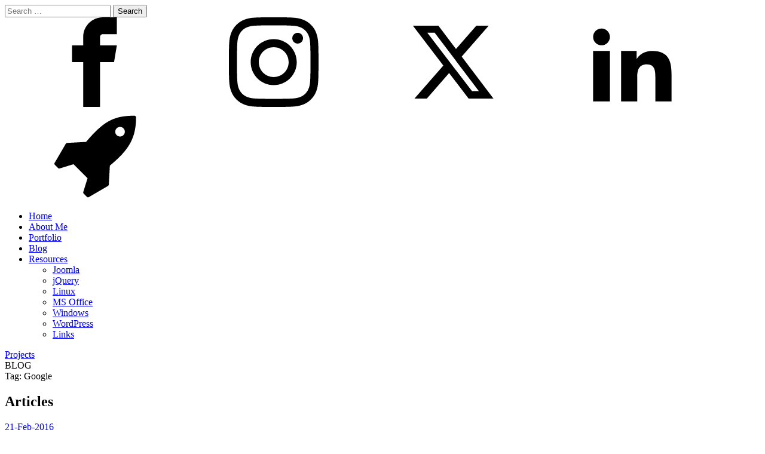

--- FILE ---
content_type: text/html; charset=UTF-8
request_url: https://glenneaton.com/tag/google/
body_size: 16401
content:
<!DOCTYPE html>
<html lang="en-AU" prefix="og: https://ogp.me/ns#" >
<head>
<meta charset="UTF-8">
<meta name="viewport" content="width=device-width, initial-scale=1.0">
<!-- WP_HEAD() START -->
<link rel="preload" as="style" href="https://fonts.googleapis.com/css?family=Alegreya+Sans:100,200,300,400,500,600,700,800,900|Alegreya+Sans:100,200,300,400,500,600,700,800,900|Open+Sans:100,200,300,400,500,600,700,800,900|Alegreya:100,200,300,400,500,600,700,800,900" >
<link rel="stylesheet" href="https://fonts.googleapis.com/css?family=Alegreya+Sans:100,200,300,400,500,600,700,800,900|Alegreya+Sans:100,200,300,400,500,600,700,800,900|Open+Sans:100,200,300,400,500,600,700,800,900|Alegreya:100,200,300,400,500,600,700,800,900">

<!-- Search Engine Optimisation by Rank Math - https://rankmath.com/ -->
<title>Google Archives - Glenn Eaton</title>
<meta name="robots" content="follow, noindex"/>
<meta property="og:locale" content="en_US" />
<meta property="og:type" content="article" />
<meta property="og:title" content="Google Archives - Glenn Eaton" />
<meta property="og:url" content="https://glenneaton.com/tag/google/" />
<meta property="og:site_name" content="Glenn Eaton" />
<meta name="twitter:card" content="summary_large_image" />
<meta name="twitter:title" content="Google Archives - Glenn Eaton" />
<meta name="twitter:label1" content="Posts" />
<meta name="twitter:data1" content="2" />
<script type="application/ld+json" class="rank-math-schema">{"@context":"https://schema.org","@graph":[{"@type":"Person","@id":"https://glenneaton.com/#person","name":"Glenn"},{"@type":"WebSite","@id":"https://glenneaton.com/#website","url":"https://glenneaton.com","name":"Glenn","publisher":{"@id":"https://glenneaton.com/#person"},"inLanguage":"en-AU"},{"@type":"CollectionPage","@id":"https://glenneaton.com/tag/google/#webpage","url":"https://glenneaton.com/tag/google/","name":"Google Archives - Glenn Eaton","isPartOf":{"@id":"https://glenneaton.com/#website"},"inLanguage":"en-AU"}]}</script>
<!-- /Rank Math WordPress SEO plugin -->

<link rel="alternate" type="application/rss+xml" title="Glenn Eaton &raquo; Feed" href="https://glenneaton.com/feed/" />
<link rel="alternate" type="application/rss+xml" title="Glenn Eaton &raquo; Comments Feed" href="https://glenneaton.com/comments/feed/" />
<link rel="alternate" type="application/rss+xml" title="Glenn Eaton &raquo; Google Tag Feed" href="https://glenneaton.com/tag/google/feed/" />
<style id='wp-img-auto-sizes-contain-inline-css'>
img:is([sizes=auto i],[sizes^="auto," i]){contain-intrinsic-size:3000px 1500px}
/*# sourceURL=wp-img-auto-sizes-contain-inline-css */
</style>

<link rel='stylesheet' id='colorboxstyle-css' href='https://glenneaton.com/wp-content/plugins/link-library/colorbox/colorbox.css?ver=6.9' media='all' />
<style id='wp-block-library-inline-css'>
:root{--wp-block-synced-color:#7a00df;--wp-block-synced-color--rgb:122,0,223;--wp-bound-block-color:var(--wp-block-synced-color);--wp-editor-canvas-background:#ddd;--wp-admin-theme-color:#007cba;--wp-admin-theme-color--rgb:0,124,186;--wp-admin-theme-color-darker-10:#006ba1;--wp-admin-theme-color-darker-10--rgb:0,107,160.5;--wp-admin-theme-color-darker-20:#005a87;--wp-admin-theme-color-darker-20--rgb:0,90,135;--wp-admin-border-width-focus:2px}@media (min-resolution:192dpi){:root{--wp-admin-border-width-focus:1.5px}}.wp-element-button{cursor:pointer}:root .has-very-light-gray-background-color{background-color:#eee}:root .has-very-dark-gray-background-color{background-color:#313131}:root .has-very-light-gray-color{color:#eee}:root .has-very-dark-gray-color{color:#313131}:root .has-vivid-green-cyan-to-vivid-cyan-blue-gradient-background{background:linear-gradient(135deg,#00d084,#0693e3)}:root .has-purple-crush-gradient-background{background:linear-gradient(135deg,#34e2e4,#4721fb 50%,#ab1dfe)}:root .has-hazy-dawn-gradient-background{background:linear-gradient(135deg,#faaca8,#dad0ec)}:root .has-subdued-olive-gradient-background{background:linear-gradient(135deg,#fafae1,#67a671)}:root .has-atomic-cream-gradient-background{background:linear-gradient(135deg,#fdd79a,#004a59)}:root .has-nightshade-gradient-background{background:linear-gradient(135deg,#330968,#31cdcf)}:root .has-midnight-gradient-background{background:linear-gradient(135deg,#020381,#2874fc)}:root{--wp--preset--font-size--normal:16px;--wp--preset--font-size--huge:42px}.has-regular-font-size{font-size:1em}.has-larger-font-size{font-size:2.625em}.has-normal-font-size{font-size:var(--wp--preset--font-size--normal)}.has-huge-font-size{font-size:var(--wp--preset--font-size--huge)}.has-text-align-center{text-align:center}.has-text-align-left{text-align:left}.has-text-align-right{text-align:right}.has-fit-text{white-space:nowrap!important}#end-resizable-editor-section{display:none}.aligncenter{clear:both}.items-justified-left{justify-content:flex-start}.items-justified-center{justify-content:center}.items-justified-right{justify-content:flex-end}.items-justified-space-between{justify-content:space-between}.screen-reader-text{border:0;clip-path:inset(50%);height:1px;margin:-1px;overflow:hidden;padding:0;position:absolute;width:1px;word-wrap:normal!important}.screen-reader-text:focus{background-color:#ddd;clip-path:none;color:#444;display:block;font-size:1em;height:auto;left:5px;line-height:normal;padding:15px 23px 14px;text-decoration:none;top:5px;width:auto;z-index:100000}html :where(.has-border-color){border-style:solid}html :where([style*=border-top-color]){border-top-style:solid}html :where([style*=border-right-color]){border-right-style:solid}html :where([style*=border-bottom-color]){border-bottom-style:solid}html :where([style*=border-left-color]){border-left-style:solid}html :where([style*=border-width]){border-style:solid}html :where([style*=border-top-width]){border-top-style:solid}html :where([style*=border-right-width]){border-right-style:solid}html :where([style*=border-bottom-width]){border-bottom-style:solid}html :where([style*=border-left-width]){border-left-style:solid}html :where(img[class*=wp-image-]){height:auto;max-width:100%}:where(figure){margin:0 0 1em}html :where(.is-position-sticky){--wp-admin--admin-bar--position-offset:var(--wp-admin--admin-bar--height,0px)}@media screen and (max-width:600px){html :where(.is-position-sticky){--wp-admin--admin-bar--position-offset:0px}}
/*# sourceURL=/wp-includes/css/dist/block-library/common.min.css */
</style>
<style id='classic-theme-styles-inline-css'>
/*! This file is auto-generated */
.wp-block-button__link{color:#fff;background-color:#32373c;border-radius:9999px;box-shadow:none;text-decoration:none;padding:calc(.667em + 2px) calc(1.333em + 2px);font-size:1.125em}.wp-block-file__button{background:#32373c;color:#fff;text-decoration:none}
/*# sourceURL=/wp-includes/css/classic-themes.min.css */
</style>
<style id='global-styles-inline-css'>
:root{--wp--preset--aspect-ratio--square: 1;--wp--preset--aspect-ratio--4-3: 4/3;--wp--preset--aspect-ratio--3-4: 3/4;--wp--preset--aspect-ratio--3-2: 3/2;--wp--preset--aspect-ratio--2-3: 2/3;--wp--preset--aspect-ratio--16-9: 16/9;--wp--preset--aspect-ratio--9-16: 9/16;--wp--preset--color--black: #000000;--wp--preset--color--cyan-bluish-gray: #abb8c3;--wp--preset--color--white: #ffffff;--wp--preset--color--pale-pink: #f78da7;--wp--preset--color--vivid-red: #cf2e2e;--wp--preset--color--luminous-vivid-orange: #ff6900;--wp--preset--color--luminous-vivid-amber: #fcb900;--wp--preset--color--light-green-cyan: #7bdcb5;--wp--preset--color--vivid-green-cyan: #00d084;--wp--preset--color--pale-cyan-blue: #8ed1fc;--wp--preset--color--vivid-cyan-blue: #0693e3;--wp--preset--color--vivid-purple: #9b51e0;--wp--preset--color--base: #ffffff;--wp--preset--color--contrast: #000000;--wp--preset--color--primary: #9DFF20;--wp--preset--color--secondary: #345C00;--wp--preset--color--tertiary: #F6F6F6;--wp--preset--gradient--vivid-cyan-blue-to-vivid-purple: linear-gradient(135deg,rgb(6,147,227) 0%,rgb(155,81,224) 100%);--wp--preset--gradient--light-green-cyan-to-vivid-green-cyan: linear-gradient(135deg,rgb(122,220,180) 0%,rgb(0,208,130) 100%);--wp--preset--gradient--luminous-vivid-amber-to-luminous-vivid-orange: linear-gradient(135deg,rgb(252,185,0) 0%,rgb(255,105,0) 100%);--wp--preset--gradient--luminous-vivid-orange-to-vivid-red: linear-gradient(135deg,rgb(255,105,0) 0%,rgb(207,46,46) 100%);--wp--preset--gradient--very-light-gray-to-cyan-bluish-gray: linear-gradient(135deg,rgb(238,238,238) 0%,rgb(169,184,195) 100%);--wp--preset--gradient--cool-to-warm-spectrum: linear-gradient(135deg,rgb(74,234,220) 0%,rgb(151,120,209) 20%,rgb(207,42,186) 40%,rgb(238,44,130) 60%,rgb(251,105,98) 80%,rgb(254,248,76) 100%);--wp--preset--gradient--blush-light-purple: linear-gradient(135deg,rgb(255,206,236) 0%,rgb(152,150,240) 100%);--wp--preset--gradient--blush-bordeaux: linear-gradient(135deg,rgb(254,205,165) 0%,rgb(254,45,45) 50%,rgb(107,0,62) 100%);--wp--preset--gradient--luminous-dusk: linear-gradient(135deg,rgb(255,203,112) 0%,rgb(199,81,192) 50%,rgb(65,88,208) 100%);--wp--preset--gradient--pale-ocean: linear-gradient(135deg,rgb(255,245,203) 0%,rgb(182,227,212) 50%,rgb(51,167,181) 100%);--wp--preset--gradient--electric-grass: linear-gradient(135deg,rgb(202,248,128) 0%,rgb(113,206,126) 100%);--wp--preset--gradient--midnight: linear-gradient(135deg,rgb(2,3,129) 0%,rgb(40,116,252) 100%);--wp--preset--font-size--small: clamp(0.875rem, 0.875rem + ((1vw - 0.2rem) * 0.227), 1rem);--wp--preset--font-size--medium: clamp(1rem, 1rem + ((1vw - 0.2rem) * 0.227), 1.125rem);--wp--preset--font-size--large: clamp(1.75rem, 1.75rem + ((1vw - 0.2rem) * 0.227), 1.875rem);--wp--preset--font-size--x-large: 2.25rem;--wp--preset--font-size--xx-large: clamp(6.1rem, 6.1rem + ((1vw - 0.2rem) * 7.091), 10rem);--wp--preset--font-family--dm-sans: "DM Sans", sans-serif;--wp--preset--font-family--ibm-plex-mono: 'IBM Plex Mono', monospace;--wp--preset--font-family--inter: "Inter", sans-serif;--wp--preset--font-family--system-font: -apple-system,BlinkMacSystemFont,"Segoe UI",Roboto,Oxygen-Sans,Ubuntu,Cantarell,"Helvetica Neue",sans-serif;--wp--preset--font-family--source-serif-pro: "Source Serif Pro", serif;--wp--preset--spacing--20: 0.44rem;--wp--preset--spacing--30: clamp(1.5rem, 5vw, 2rem);--wp--preset--spacing--40: clamp(1.8rem, 1.8rem + ((1vw - 0.48rem) * 2.885), 3rem);--wp--preset--spacing--50: clamp(2.5rem, 8vw, 4.5rem);--wp--preset--spacing--60: clamp(3.75rem, 10vw, 7rem);--wp--preset--spacing--70: clamp(5rem, 5.25rem + ((1vw - 0.48rem) * 9.096), 8rem);--wp--preset--spacing--80: clamp(7rem, 14vw, 11rem);--wp--preset--shadow--natural: 6px 6px 9px rgba(0, 0, 0, 0.2);--wp--preset--shadow--deep: 12px 12px 50px rgba(0, 0, 0, 0.4);--wp--preset--shadow--sharp: 6px 6px 0px rgba(0, 0, 0, 0.2);--wp--preset--shadow--outlined: 6px 6px 0px -3px rgb(255, 255, 255), 6px 6px rgb(0, 0, 0);--wp--preset--shadow--crisp: 6px 6px 0px rgb(0, 0, 0);}:root :where(.is-layout-flow) > :first-child{margin-block-start: 0;}:root :where(.is-layout-flow) > :last-child{margin-block-end: 0;}:root :where(.is-layout-flow) > *{margin-block-start: 1.5rem;margin-block-end: 0;}:root :where(.is-layout-constrained) > :first-child{margin-block-start: 0;}:root :where(.is-layout-constrained) > :last-child{margin-block-end: 0;}:root :where(.is-layout-constrained) > *{margin-block-start: 1.5rem;margin-block-end: 0;}:root :where(.is-layout-flex){gap: 1.5rem;}:root :where(.is-layout-grid){gap: 1.5rem;}body .is-layout-flex{display: flex;}.is-layout-flex{flex-wrap: wrap;align-items: center;}.is-layout-flex > :is(*, div){margin: 0;}body .is-layout-grid{display: grid;}.is-layout-grid > :is(*, div){margin: 0;}.has-black-color{color: var(--wp--preset--color--black) !important;}.has-cyan-bluish-gray-color{color: var(--wp--preset--color--cyan-bluish-gray) !important;}.has-white-color{color: var(--wp--preset--color--white) !important;}.has-pale-pink-color{color: var(--wp--preset--color--pale-pink) !important;}.has-vivid-red-color{color: var(--wp--preset--color--vivid-red) !important;}.has-luminous-vivid-orange-color{color: var(--wp--preset--color--luminous-vivid-orange) !important;}.has-luminous-vivid-amber-color{color: var(--wp--preset--color--luminous-vivid-amber) !important;}.has-light-green-cyan-color{color: var(--wp--preset--color--light-green-cyan) !important;}.has-vivid-green-cyan-color{color: var(--wp--preset--color--vivid-green-cyan) !important;}.has-pale-cyan-blue-color{color: var(--wp--preset--color--pale-cyan-blue) !important;}.has-vivid-cyan-blue-color{color: var(--wp--preset--color--vivid-cyan-blue) !important;}.has-vivid-purple-color{color: var(--wp--preset--color--vivid-purple) !important;}.has-black-background-color{background-color: var(--wp--preset--color--black) !important;}.has-cyan-bluish-gray-background-color{background-color: var(--wp--preset--color--cyan-bluish-gray) !important;}.has-white-background-color{background-color: var(--wp--preset--color--white) !important;}.has-pale-pink-background-color{background-color: var(--wp--preset--color--pale-pink) !important;}.has-vivid-red-background-color{background-color: var(--wp--preset--color--vivid-red) !important;}.has-luminous-vivid-orange-background-color{background-color: var(--wp--preset--color--luminous-vivid-orange) !important;}.has-luminous-vivid-amber-background-color{background-color: var(--wp--preset--color--luminous-vivid-amber) !important;}.has-light-green-cyan-background-color{background-color: var(--wp--preset--color--light-green-cyan) !important;}.has-vivid-green-cyan-background-color{background-color: var(--wp--preset--color--vivid-green-cyan) !important;}.has-pale-cyan-blue-background-color{background-color: var(--wp--preset--color--pale-cyan-blue) !important;}.has-vivid-cyan-blue-background-color{background-color: var(--wp--preset--color--vivid-cyan-blue) !important;}.has-vivid-purple-background-color{background-color: var(--wp--preset--color--vivid-purple) !important;}.has-black-border-color{border-color: var(--wp--preset--color--black) !important;}.has-cyan-bluish-gray-border-color{border-color: var(--wp--preset--color--cyan-bluish-gray) !important;}.has-white-border-color{border-color: var(--wp--preset--color--white) !important;}.has-pale-pink-border-color{border-color: var(--wp--preset--color--pale-pink) !important;}.has-vivid-red-border-color{border-color: var(--wp--preset--color--vivid-red) !important;}.has-luminous-vivid-orange-border-color{border-color: var(--wp--preset--color--luminous-vivid-orange) !important;}.has-luminous-vivid-amber-border-color{border-color: var(--wp--preset--color--luminous-vivid-amber) !important;}.has-light-green-cyan-border-color{border-color: var(--wp--preset--color--light-green-cyan) !important;}.has-vivid-green-cyan-border-color{border-color: var(--wp--preset--color--vivid-green-cyan) !important;}.has-pale-cyan-blue-border-color{border-color: var(--wp--preset--color--pale-cyan-blue) !important;}.has-vivid-cyan-blue-border-color{border-color: var(--wp--preset--color--vivid-cyan-blue) !important;}.has-vivid-purple-border-color{border-color: var(--wp--preset--color--vivid-purple) !important;}.has-vivid-cyan-blue-to-vivid-purple-gradient-background{background: var(--wp--preset--gradient--vivid-cyan-blue-to-vivid-purple) !important;}.has-light-green-cyan-to-vivid-green-cyan-gradient-background{background: var(--wp--preset--gradient--light-green-cyan-to-vivid-green-cyan) !important;}.has-luminous-vivid-amber-to-luminous-vivid-orange-gradient-background{background: var(--wp--preset--gradient--luminous-vivid-amber-to-luminous-vivid-orange) !important;}.has-luminous-vivid-orange-to-vivid-red-gradient-background{background: var(--wp--preset--gradient--luminous-vivid-orange-to-vivid-red) !important;}.has-very-light-gray-to-cyan-bluish-gray-gradient-background{background: var(--wp--preset--gradient--very-light-gray-to-cyan-bluish-gray) !important;}.has-cool-to-warm-spectrum-gradient-background{background: var(--wp--preset--gradient--cool-to-warm-spectrum) !important;}.has-blush-light-purple-gradient-background{background: var(--wp--preset--gradient--blush-light-purple) !important;}.has-blush-bordeaux-gradient-background{background: var(--wp--preset--gradient--blush-bordeaux) !important;}.has-luminous-dusk-gradient-background{background: var(--wp--preset--gradient--luminous-dusk) !important;}.has-pale-ocean-gradient-background{background: var(--wp--preset--gradient--pale-ocean) !important;}.has-electric-grass-gradient-background{background: var(--wp--preset--gradient--electric-grass) !important;}.has-midnight-gradient-background{background: var(--wp--preset--gradient--midnight) !important;}.has-small-font-size{font-size: var(--wp--preset--font-size--small) !important;}.has-medium-font-size{font-size: var(--wp--preset--font-size--medium) !important;}.has-large-font-size{font-size: var(--wp--preset--font-size--large) !important;}.has-x-large-font-size{font-size: var(--wp--preset--font-size--x-large) !important;}
.editor-document-bar {
	width: min(100%,250px);
}
/*# sourceURL=global-styles-inline-css */
</style>
<link rel='stylesheet' id='contact-form-7-css' href='https://glenneaton.com/wp-content/plugins/contact-form-7/includes/css/styles.css?ver=6.1.4' media='all' />
<link rel='stylesheet' id='thumbs_rating_styles-css' href='https://glenneaton.com/wp-content/plugins/link-library/upvote-downvote/css/style.css?ver=1.0.0' media='all' />
<link rel='stylesheet' id='oxygen-css' href='https://glenneaton.com/wp-content/plugins/oxygen/component-framework/oxygen.css?ver=4.9.5' media='all' />
<link rel='stylesheet' id='responsive-lightbox-swipebox-css' href='https://glenneaton.com/wp-content/plugins/responsive-lightbox/assets/swipebox/swipebox.min.css?ver=1.5.2' media='all' />
<script src="https://glenneaton.com/wp-includes/js/jquery/jquery.min.js?ver=3.7.1" id="jquery-core-js"></script>
<script src="https://glenneaton.com/wp-content/plugins/link-library/colorbox/jquery.colorbox-min.js?ver=1.3.9" id="colorbox-js"></script>
<script async src="https://glenneaton.com/wp-content/plugins/burst-statistics/assets/js/timeme/timeme.min.js?ver=1768539196" id="burst-timeme-js"></script>
<script async src="https://glenneaton.com/images/burst/js/burst.min.js?ver=1768653683" id="burst-js"></script>
<script id="thumbs_rating_scripts-js-extra">
var thumbs_rating_ajax = {"ajax_url":"https://glenneaton.com/wp-admin/admin-ajax.php","nonce":"0ab8dc8418"};
//# sourceURL=thumbs_rating_scripts-js-extra
</script>
<script src="https://glenneaton.com/wp-content/plugins/link-library/upvote-downvote/js/general.js?ver=4.0.1" id="thumbs_rating_scripts-js"></script>
<script src="https://glenneaton.com/wp-content/plugins/responsive-lightbox/assets/dompurify/purify.min.js?ver=3.3.1" id="dompurify-js"></script>
<script id="responsive-lightbox-sanitizer-js-before">
window.RLG = window.RLG || {}; window.RLG.sanitizeAllowedHosts = ["youtube.com","www.youtube.com","youtu.be","vimeo.com","player.vimeo.com"];
//# sourceURL=responsive-lightbox-sanitizer-js-before
</script>
<script src="https://glenneaton.com/wp-content/plugins/responsive-lightbox/js/sanitizer.js?ver=2.6.1" id="responsive-lightbox-sanitizer-js"></script>
<script src="https://glenneaton.com/wp-content/plugins/responsive-lightbox/assets/swipebox/jquery.swipebox.min.js?ver=1.5.2" id="responsive-lightbox-swipebox-js"></script>
<script src="https://glenneaton.com/wp-includes/js/underscore.min.js?ver=1.13.7" id="underscore-js"></script>
<script src="https://glenneaton.com/wp-content/plugins/responsive-lightbox/assets/infinitescroll/infinite-scroll.pkgd.min.js?ver=4.0.1" id="responsive-lightbox-infinite-scroll-js"></script>
<script id="responsive-lightbox-js-before">
var rlArgs = {"script":"swipebox","selector":"lightbox","customEvents":"","activeGalleries":true,"animation":true,"hideCloseButtonOnMobile":false,"removeBarsOnMobile":false,"hideBars":true,"hideBarsDelay":5000,"videoMaxWidth":1080,"useSVG":true,"loopAtEnd":false,"woocommerce_gallery":false,"ajaxurl":"https:\/\/glenneaton.com\/wp-admin\/admin-ajax.php","nonce":"88a58b26a6","preview":false,"postId":2852,"scriptExtension":false};

//# sourceURL=responsive-lightbox-js-before
</script>
<script src="https://glenneaton.com/wp-content/plugins/responsive-lightbox/js/front.js?ver=2.6.1" id="responsive-lightbox-js"></script>
<link rel="https://api.w.org/" href="https://glenneaton.com/wp-json/" /><link rel="alternate" title="JSON" type="application/json" href="https://glenneaton.com/wp-json/wp/v2/tags/205" /><link rel="EditURI" type="application/rsd+xml" title="RSD" href="https://glenneaton.com/xmlrpc.php?rsd" />
<meta name="generator" content="WordPress 6.9" />
<style id='LinkLibraryStyle' type='text/css'>
.linktable {margin-top: 15px;} .linktable a {text-decoration:none} a.featured { font-weight: bold; } table.linklisttable { width:100%; border-width: 0px 0px 0px 0px; border-spacing: 5px; /* border-style: outset outset outset outset; border-color: gray gray gray gray; */ border-collapse: separate; } table.linklisttable th { border-width: 1px 1px 1px 1px; padding: 3px 3px 3px 3px; background-color: #f4f5f3; /* border-style: none none none none; border-color: gray gray gray gray; -moz-border-radius: 3px 3px 3px 3px; */ } table.linklisttable td { border-width: 1px 1px 1px 1px; padding: 3px 3px 3px 3px; background-color: #dee1d8; /* border-style: dotted dotted dotted dotted; border-color: gray gray gray gray; -moz-border-radius: 3px 3px 3px 3px; */ } .linklistcatname{ font-family: arial; font-size: 16px; font-weight: bold; border: 0; padding-bottom: 10px; padding-top: 10px; } .linklistcatnamedesc{ font-family: arial; font-size: 12px; font-weight: normal; border: 0; padding-bottom: 10px; padding-top: 10px; } .linklistcolumnheader{ font-weight: bold; } div.rsscontent{color: #333333; font-family: "Helvetica Neue",Arial,Helvetica,sans-serif;font-size: 11px;line-height: 1.25em; vertical-align: baseline;letter-spacing: normal;word-spacing: normal;font-weight: normal;font-style: normal;font-variant: normal;text-transform: none; text-decoration: none;text-align: left;text-indent: 0px;max-width:500px;} #ll_rss_results { border-style:solid;border-width:1px;margin-left:10px;margin-top:10px;padding-top:3px;background-color:#f4f5f3;} .rsstitle{font-weight:400;font-size:0.8em;color:#33352C;font-family:Georgia,"Times New Roman",Times,serif;} .rsstitle a{color:#33352C} #ll_rss_results img { max-width: 400px; /* Adjust this value according to your content area size*/ height: auto; } .rsselements {float: right;} .highlight_word {background-color: #FFFF00} .previouspage {float:left;margin-top:10px;font-weight:bold} .nextpage {float: right;margin-top:10px;font-weight:bold} .resulttitle {padding-top:10px;} .catdropdown { width: 300px; } #llsearch {padding-top:10px;} .lladdlink { margin-top: 16px; } .lladdlink #lladdlinktitle { font-weight: bold; } .lladdlink table { margin-top: 5px; margin-bottom: 8px; border: 0; border-spacing: 0; border-collapse: collapse; } .lladdlink table td { border: 0; height: 30px; } .lladdlink table th { border: 0; text-align: left; font-weight: normal; width: 400px; } .lladdlink input[type="text"] { width: 300px; } .lladdlink select { width: 300px; } .llmessage { margin: 8px; border: 1px solid #ddd; background-color: #ff0; } .pageselector { margin-top: 20px; text-align: center; } .selectedpage { margin: 0px 4px 0px 4px; border: 1px solid #000; padding: 7px; background-color: #f4f5f3; } .unselectedpage { margin: 0px 4px 0px 4px; border: 1px solid #000; padding: 7px; background-color: #dee1d8; } .previousnextactive { margin: 0px 4px 0px 4px; border: 1px solid #000; padding: 7px; background-color: #dee1d8; } .previousnextinactive { margin: 0px 4px 0px 4px; border: 1px solid #000; padding: 7px; background-color: #dddddd; color: #cccccc; } .LinksInCat { display:none; } .allcatalphafilterlinkedletter, .catalphafilterlinkedletter, .catalphafilteremptyletter, .catalphafilterselectedletter, .allcatalphafilterselectedletter { width: 16px; height: 30px; float:left; margin-right: 6px; text-align: center; } .allcatalphafilterlinkedletter, .allcatalphafilterselectedletter { width: 40px; } .catalphafilterlinkedletter { background-color: #aaa; color: #444; } .catalphafilteremptyletter { background-color: #ddd; color: #fff; } .catalphafilterselectedletter { background-color: #558C89; color: #fff; } .catalphafilter { padding-bottom: 30px; } .recently_updated { padding: 8px; margin: 14px; color: #FFF; background-color: #F00; } .emptycat { color: #ccc; } .level1 { margin-left: 20px; } .level2 { margin-left: 40px; } .level3 { margin-left: 60px; } .level4 { margin-left: 80px; } .level5 { margin-left: 100px; } .level6 { margin-left: 120px; }</style>
<style class='wp-fonts-local'>
@font-face{font-family:"DM Sans";font-style:normal;font-weight:400;font-display:fallback;src:url('https://glenneaton.com/wp-content/themes/oxygen-is-not-a-theme/assets/fonts/dm-sans/DMSans-Regular.woff2') format('woff2');font-stretch:normal;}
@font-face{font-family:"DM Sans";font-style:italic;font-weight:400;font-display:fallback;src:url('https://glenneaton.com/wp-content/themes/oxygen-is-not-a-theme/assets/fonts/dm-sans/DMSans-Regular-Italic.woff2') format('woff2');font-stretch:normal;}
@font-face{font-family:"DM Sans";font-style:normal;font-weight:700;font-display:fallback;src:url('https://glenneaton.com/wp-content/themes/oxygen-is-not-a-theme/assets/fonts/dm-sans/DMSans-Bold.woff2') format('woff2');font-stretch:normal;}
@font-face{font-family:"DM Sans";font-style:italic;font-weight:700;font-display:fallback;src:url('https://glenneaton.com/wp-content/themes/oxygen-is-not-a-theme/assets/fonts/dm-sans/DMSans-Bold-Italic.woff2') format('woff2');font-stretch:normal;}
@font-face{font-family:"IBM Plex Mono";font-style:normal;font-weight:300;font-display:block;src:url('https://glenneaton.com/wp-content/themes/oxygen-is-not-a-theme/assets/fonts/ibm-plex-mono/IBMPlexMono-Light.woff2') format('woff2');font-stretch:normal;}
@font-face{font-family:"IBM Plex Mono";font-style:normal;font-weight:400;font-display:block;src:url('https://glenneaton.com/wp-content/themes/oxygen-is-not-a-theme/assets/fonts/ibm-plex-mono/IBMPlexMono-Regular.woff2') format('woff2');font-stretch:normal;}
@font-face{font-family:"IBM Plex Mono";font-style:italic;font-weight:400;font-display:block;src:url('https://glenneaton.com/wp-content/themes/oxygen-is-not-a-theme/assets/fonts/ibm-plex-mono/IBMPlexMono-Italic.woff2') format('woff2');font-stretch:normal;}
@font-face{font-family:"IBM Plex Mono";font-style:normal;font-weight:700;font-display:block;src:url('https://glenneaton.com/wp-content/themes/oxygen-is-not-a-theme/assets/fonts/ibm-plex-mono/IBMPlexMono-Bold.woff2') format('woff2');font-stretch:normal;}
@font-face{font-family:Inter;font-style:normal;font-weight:200 900;font-display:fallback;src:url('https://glenneaton.com/wp-content/themes/oxygen-is-not-a-theme/assets/fonts/inter/Inter-VariableFont_slnt,wght.ttf') format('truetype');font-stretch:normal;}
@font-face{font-family:"Source Serif Pro";font-style:normal;font-weight:200 900;font-display:fallback;src:url('https://glenneaton.com/wp-content/themes/oxygen-is-not-a-theme/assets/fonts/source-serif-pro/SourceSerif4Variable-Roman.ttf.woff2') format('woff2');font-stretch:normal;}
@font-face{font-family:"Source Serif Pro";font-style:italic;font-weight:200 900;font-display:fallback;src:url('https://glenneaton.com/wp-content/themes/oxygen-is-not-a-theme/assets/fonts/source-serif-pro/SourceSerif4Variable-Italic.ttf.woff2') format('woff2');font-stretch:normal;}
</style>
<link rel="icon" href="https://glenneaton.com/images/2025/09/cropped-Glenn-site-icon_500px-32x32.jpg" sizes="32x32" />
<link rel="icon" href="https://glenneaton.com/images/2025/09/cropped-Glenn-site-icon_500px-192x192.jpg" sizes="192x192" />
<link rel="apple-touch-icon" href="https://glenneaton.com/images/2025/09/cropped-Glenn-site-icon_500px-180x180.jpg" />
<meta name="msapplication-TileImage" content="https://glenneaton.com/images/2025/09/cropped-Glenn-site-icon_500px-270x270.jpg" />
<link rel='stylesheet' id='oxygen-cache-9261-css' href='//glenneaton.com/images/oxygen/css/9261.css?cache=1765154803&#038;ver=6.9' media='all' />
<link rel='stylesheet' id='oxygen-cache-9241-css' href='//glenneaton.com/images/oxygen/css/9241.css?cache=1765154804&#038;ver=6.9' media='all' />
<link rel='stylesheet' id='oxygen-cache-9256-css' href='//glenneaton.com/images/oxygen/css/9256.css?cache=1765169744&#038;ver=6.9' media='all' />
<link rel='stylesheet' id='oxygen-cache-9234-css' href='//glenneaton.com/images/oxygen/css/9234.css?cache=1765154805&#038;ver=6.9' media='all' />
<link rel='stylesheet' id='oxygen-universal-styles-css' href='//glenneaton.com/images/oxygen/css/universal.css?cache=1765169744&#038;ver=6.9' media='all' />
<!-- END OF WP_HEAD() -->
</head>
<body class="archive tag tag-google tag-205 wp-embed-responsive wp-theme-oxygen-is-not-a-theme  oxygen-body"  data-burst_id="205" data-burst_type="tag">




						<header id="_header-43-118" class="oxy-header-wrapper oxy-sticky-header oxy-overlay-header oxy-header" ><div id="_header_row-44-118" class="oxygen-hide-in-sticky oxy-header-row" ><div class="oxy-header-container"><div id="_header_left-45-118" class="oxy-header-left" ></div><div id="_header_center-50-118" class="oxy-header-center" ></div><div id="_header_right-51-118" class="oxy-header-right" >
                <div id="_search_form-77-9235" class="oxy-search-form" >
                <form role="search" method="get" class="search-form" action="https://glenneaton.com/">
				<label>
					<span class="screen-reader-text">Search for:</span>
					<input type="search" class="search-field" placeholder="Search &hellip;" value="" name="s" />
				</label>
				<input type="submit" class="search-submit" value="Search" />
			</form>                </div>
        
        <div id="_social_icons-52-118" class="oxy-social-icons" ><a href='https://www.facebook.com/glenn.eaton/' target='_blank' class='oxy-social-icons-facebook'><svg><title>Visit our Facebook</title><use xlink:href='#oxy-social-icons-icon-facebook'></use></svg></a><a href='https://www.instagram.com/glenn3095/' target='_blank' class='oxy-social-icons-instagram'><svg><title>Visit our Instagram</title><use xlink:href='#oxy-social-icons-icon-instagram'></use></svg></a><a href='https://twitter.com/glenneaton' target='_blank' class='oxy-social-icons-twitter'><svg><title>Visit our Twitter</title><use xlink:href='#oxy-social-icons-icon-twitter'></use></svg></a><a href='https://www.linkedin.com/in/glennpeaton/' target='_blank' class='oxy-social-icons-linkedin'><svg><title>Visit our LinkedIn</title><use xlink:href='#oxy-social-icons-icon-linkedin'></use></svg></a></div></div></div></div><div id="_header_row-53-118" class="oxy-header-row" ><div class="oxy-header-container"><div id="_header_left-54-118" class="oxy-header-left" ><a id="link-76-9235" class="ct-link" href="https://glenneaton.com/"   ><div id="fancy_icon-75-9235" class="ct-fancy-icon" ><svg id="svg-fancy_icon-75-9235"><use xlink:href="#FontAwesomeicon-rocket"></use></svg></div></a></div><div id="_header_center-57-118" class="oxy-header-center" ></div><div id="_header_right-58-118" class="oxy-header-right" ><div id="div_block-59-118" class="ct-div-block" ><nav id="_nav_menu-60-118" class="oxy-nav-menu oxy-nav-menu-dropdowns oxy-nav-menu-dropdown-arrow" ><div class='oxy-menu-toggle'><div class='oxy-nav-menu-hamburger-wrap'><div class='oxy-nav-menu-hamburger'><div class='oxy-nav-menu-hamburger-line'></div><div class='oxy-nav-menu-hamburger-line'></div><div class='oxy-nav-menu-hamburger-line'></div></div></div></div><div class="menu-main-container"><ul id="menu-main" class="oxy-nav-menu-list"><li id="menu-item-9240" class="menu-item menu-item-type-post_type menu-item-object-page menu-item-home menu-item-9240"><a href="https://glenneaton.com/">Home</a></li>
<li id="menu-item-338" class="menu-item menu-item-type-post_type menu-item-object-page menu-item-338"><a href="https://glenneaton.com/about/">About Me</a></li>
<li id="menu-item-9361" class="menu-item menu-item-type-taxonomy menu-item-object-category menu-item-9361"><a href="https://glenneaton.com/category/portfolio/">Portfolio</a></li>
<li id="menu-item-760" class="menu-item menu-item-type-taxonomy menu-item-object-category menu-item-760"><a href="https://glenneaton.com/category/blog/">Blog</a></li>
<li id="menu-item-8895" class="menu-item menu-item-type-taxonomy menu-item-object-category menu-item-has-children menu-item-8895"><a href="https://glenneaton.com/category/resources/">Resources</a>
<ul class="sub-menu">
	<li id="menu-item-8959" class="menu-item menu-item-type-taxonomy menu-item-object-category menu-item-8959"><a href="https://glenneaton.com/category/resources/joomla-resources/">Joomla</a></li>
	<li id="menu-item-8961" class="menu-item menu-item-type-taxonomy menu-item-object-category menu-item-8961"><a href="https://glenneaton.com/category/resources/jquery/">jQuery</a></li>
	<li id="menu-item-8958" class="menu-item menu-item-type-taxonomy menu-item-object-category menu-item-8958"><a href="https://glenneaton.com/category/resources/linux/">Linux</a></li>
	<li id="menu-item-8960" class="menu-item menu-item-type-taxonomy menu-item-object-category menu-item-8960"><a href="https://glenneaton.com/category/resources/ms-office/">MS Office</a></li>
	<li id="menu-item-8957" class="menu-item menu-item-type-taxonomy menu-item-object-category menu-item-8957"><a href="https://glenneaton.com/category/resources/windows/">Windows</a></li>
	<li id="menu-item-8956" class="menu-item menu-item-type-taxonomy menu-item-object-category menu-item-8956"><a href="https://glenneaton.com/category/resources/wordpress-resources/">WordPress</a></li>
	<li id="menu-item-337" class="menu-item menu-item-type-post_type menu-item-object-page menu-item-337"><a href="https://glenneaton.com/links/">Links</a></li>
</ul>
</li>
</ul></div></nav><a id="link_text-61-118" class="ct-link-text" href="https://glenneaton.com/my-portfolio/"   >Projects</a></div></div></div></div></header>
				<script type="text/javascript">
			jQuery(document).ready(function() {
				var selector = "#_header-43-118",
					scrollval = parseInt("300");
				if (!scrollval || scrollval < 1) {
										if (jQuery(window).width() >= 1121){
											jQuery("body").css("margin-top", jQuery(selector).outerHeight());
						jQuery(selector).addClass("oxy-sticky-header-active");
										}
									}
				else {
					var scrollTopOld = 0;
					jQuery(window).scroll(function() {
						if (!jQuery('body').hasClass('oxy-nav-menu-prevent-overflow')) {
							if (jQuery(this).scrollTop() > scrollval 
																) {
								if (
																		jQuery(window).width() >= 1121 && 
																		!jQuery(selector).hasClass("oxy-sticky-header-active")) {
									if (jQuery(selector).css('position')!='absolute') {
										jQuery("body").css("margin-top", jQuery(selector).outerHeight());
									}
									jQuery(selector)
										.addClass("oxy-sticky-header-active")
																			.addClass("oxy-sticky-header-fade-in");
																	}
							}
							else {
								jQuery(selector)
									.removeClass("oxy-sticky-header-fade-in")
									.removeClass("oxy-sticky-header-active");
								if (jQuery(selector).css('position')!='absolute') {
									jQuery("body").css("margin-top", "");
								}
							}
							scrollTopOld = jQuery(this).scrollTop();
						}
					})
				}
			});
		</script><div id="new_columns-80-9235" class="ct-new-columns" ><div id="div_block-81-9235" class="ct-div-block" ><div id="new_columns-6-9234" class="ct-new-columns" ><div id="div_block-7-9234" class="ct-div-block" ><section id="section-13-9234" class=" ct-section" ><div class="ct-section-inner-wrap"><div id="text_block-3-120" class="ct-text-block hyperion-subheading" >BLOG<br><span id="span-12-9234" class="ct-span" >Tag: <span>Google</span></span> <br></div><h2 id="headline-4-120" class="ct-headline hyperion-heading-two">Articles</h2></div></section>        
                <div id="_posts_grid-5-120" class='oxy-easy-posts oxy-posts-grid' >
                                    <div class='oxy-posts'>
                     <div class='oxy-post'>
  
    <a class='oxy-post-image' href='https://glenneaton.com/image-location-change-for-wordpress/'>
      <div class='oxy-post-image-fixed-ratio' style='background-image: url(https://glenneaton.com/images/2016/02/inside-harddrive-2-1520449-169-1500px-223x137.jpg);'>
      </div>
      
      <div class='oxy-post-image-date-overlay'>
		21-Feb-2016	  </div>
      
	</a>
  
	<a class='oxy-post-title' href='https://glenneaton.com/image-location-change-for-wordpress/'>Image Location Change for WordPress</a>

	<div class='oxy-post-content'>
		<p>According to Google's Search Engine Optimization Starter Guide images should be placed in one folder rather than being scattered about your folder hierarchy.</p>
	</div>

	<a href='https://glenneaton.com/image-location-change-for-wordpress/' class='oxy-read-more'>Read More</a>

</div> <div class='oxy-post'>
  
    <a class='oxy-post-image' href='https://glenneaton.com/10-clever-uses-for-google-search/'>
      <div class='oxy-post-image-fixed-ratio' style='background-image: url(https://glenneaton.com/images/2015/04/oyaBWmo-1500px-223x137.jpg);'>
      </div>
      
      <div class='oxy-post-image-date-overlay'>
		19-Apr-2014	  </div>
      
	</a>
  
	<a class='oxy-post-title' href='https://glenneaton.com/10-clever-uses-for-google-search/'>10 Clever Uses For Google Search</a>

	<div class='oxy-post-content'>
		<p>Google is a great way to search but there is so much more that you can do with searching. Take a look at the clever uses for Google search that you may not have known about. From an article by Life Hacker.</p>
	</div>

	<a href='https://glenneaton.com/10-clever-uses-for-google-search/' class='oxy-read-more'>Read More</a>

</div>                </div>
                                <div class='oxy-easy-posts-pages'>
                                    </div>
                                            </div>
                </div><div id="div_block-8-9234" class="ct-div-block" ><div id="div_block-82-9235" class="ct-div-block" ><aside id="block-3" class="widget widget_block">
<div class="wp-block-group"><div class="wp-block-group__inner-container is-layout-flow wp-block-group-is-layout-flow">
<h2 class="widget-title wp-block-heading">Latest Posts</h2>


<ul class="wp-block-latest-posts__list has-dates wp-block-latest-posts"><li><div class="wp-block-latest-posts__featured-image alignleft"><a href="https://glenneaton.com/linux-tips/" aria-label="Linux Tips"><img loading="lazy" decoding="async" width="1366" height="767" src="https://glenneaton.com/images/2024/02/pexels-pixabay-270404-Medium.jpg" class="attachment-thumbnail_223x137 size-thumbnail_223x137 wp-post-image" alt="HTML code" style="" srcset="https://glenneaton.com/images/2024/02/pexels-pixabay-270404-Medium.jpg 1366w, https://glenneaton.com/images/2024/02/pexels-pixabay-270404-Medium-400x225.jpg 400w, https://glenneaton.com/images/2024/02/pexels-pixabay-270404-Medium-1024x575.jpg 1024w, https://glenneaton.com/images/2024/02/pexels-pixabay-270404-Medium-768x431.jpg 768w" sizes="auto, (max-width: 1366px) 100vw, 1366px" /></a></div><a class="wp-block-latest-posts__post-title" href="https://glenneaton.com/linux-tips/">Linux Tips</a><time datetime="2025-04-17T15:40:24+10:00" class="wp-block-latest-posts__post-date">17-Apr-2025</time><div class="wp-block-latest-posts__post-excerpt">Some information I have found useful working with Linux. Text Manipulation Commands awk Perform functions on text… <a class="wp-block-latest-posts__read-more" href="https://glenneaton.com/linux-tips/" rel="noopener noreferrer">Read more<span class="screen-reader-text">: Linux Tips</span></a></div></li>
<li><div class="wp-block-latest-posts__featured-image alignleft"><a href="https://glenneaton.com/visual-studio-code/" aria-label="Visual Studio Code"><img loading="lazy" decoding="async" width="223" height="137" src="https://glenneaton.com/images/2021/10/DeathtoStock_Desk7-223x137.webp" class="attachment-thumbnail_223x137 size-thumbnail_223x137 wp-post-image" alt="" style="" /></a></div><a class="wp-block-latest-posts__post-title" href="https://glenneaton.com/visual-studio-code/">Visual Studio Code</a><time datetime="2025-04-03T11:44:20+11:00" class="wp-block-latest-posts__post-date">03-Apr-2025</time><div class="wp-block-latest-posts__post-excerpt">My favourite set up with Microsoft's Visual Studio Code.</div></li>
<li><div class="wp-block-latest-posts__featured-image alignleft"><a href="https://glenneaton.com/wsl-commands/" aria-label="WSL Commands and Notes"><img loading="lazy" decoding="async" width="223" height="137" src="https://glenneaton.com/images/2020/10/pexels-sora-shimazaki-5935788-223x137.jpg" class="attachment-thumbnail_223x137 size-thumbnail_223x137 wp-post-image" alt="" style="" /></a></div><a class="wp-block-latest-posts__post-title" href="https://glenneaton.com/wsl-commands/">WSL Commands and Notes</a><time datetime="2025-01-30T09:41:18+11:00" class="wp-block-latest-posts__post-date">30-Jan-2025</time><div class="wp-block-latest-posts__post-excerpt">A collection of commands I find useful for running Windows Subsystem Linux.</div></li>
</ul></div></div>
</aside><aside id="tag_cloud-8" class="widget widget_tag_cloud"><h3 class="widget-title">Tags</h3><div class="tagcloud"><a href="https://glenneaton.com/tag/advertising/" class="tag-cloud-link tag-link-932 tag-link-position-1" style="font-size: 9.7379310344828pt;" aria-label="advertising (2 items)">advertising</a>
<a href="https://glenneaton.com/tag/business/" class="tag-cloud-link tag-link-930 tag-link-position-2" style="font-size: 10.896551724138pt;" aria-label="business (3 items)">business</a>
<a href="https://glenneaton.com/tag/club/" class="tag-cloud-link tag-link-150 tag-link-position-3" style="font-size: 13.310344827586pt;" aria-label="club (6 items)">club</a>
<a href="https://glenneaton.com/tag/collaborative/" class="tag-cloud-link tag-link-152 tag-link-position-4" style="font-size: 12.634482758621pt;" aria-label="collaborative (5 items)">collaborative</a>
<a href="https://glenneaton.com/tag/course-work/" class="tag-cloud-link tag-link-151 tag-link-position-5" style="font-size: 12.634482758621pt;" aria-label="course work (5 items)">course work</a>
<a href="https://glenneaton.com/tag/css/" class="tag-cloud-link tag-link-189 tag-link-position-6" style="font-size: 9.7379310344828pt;" aria-label="CSS (2 items)">CSS</a>
<a href="https://glenneaton.com/tag/customers/" class="tag-cloud-link tag-link-931 tag-link-position-7" style="font-size: 9.7379310344828pt;" aria-label="customers (2 items)">customers</a>
<a href="https://glenneaton.com/tag/drupal/" class="tag-cloud-link tag-link-64 tag-link-position-8" style="font-size: 9.7379310344828pt;" aria-label="Drupal (2 items)">Drupal</a>
<a href="https://glenneaton.com/tag/ecommerce/" class="tag-cloud-link tag-link-60 tag-link-position-9" style="font-size: 15.820689655172pt;" aria-label="eCommerce (12 items)">eCommerce</a>
<a href="https://glenneaton.com/tag/email/" class="tag-cloud-link tag-link-227 tag-link-position-10" style="font-size: 9.7379310344828pt;" aria-label="email (2 items)">email</a>
<a href="https://glenneaton.com/tag/excel/" class="tag-cloud-link tag-link-185 tag-link-position-11" style="font-size: 9.7379310344828pt;" aria-label="Excel (2 items)">Excel</a>
<a href="https://glenneaton.com/tag/featured/" class="tag-cloud-link tag-link-216 tag-link-position-12" style="font-size: 10.896551724138pt;" aria-label="featured (3 items)">featured</a>
<a href="https://glenneaton.com/tag/frameworks/" class="tag-cloud-link tag-link-235 tag-link-position-13" style="font-size: 8pt;" aria-label="Frameworks (1 item)">Frameworks</a>
<a href="https://glenneaton.com/tag/google/" class="tag-cloud-link tag-link-205 tag-link-position-14" style="font-size: 9.7379310344828pt;" aria-label="Google (2 items)">Google</a>
<a href="https://glenneaton.com/tag/hacking/" class="tag-cloud-link tag-link-200 tag-link-position-15" style="font-size: 9.7379310344828pt;" aria-label="hacking (2 items)">hacking</a>
<a href="https://glenneaton.com/tag/hardware/" class="tag-cloud-link tag-link-38 tag-link-position-16" style="font-size: 9.7379310344828pt;" aria-label="hardware (2 items)">hardware</a>
<a href="https://glenneaton.com/tag/htaccess/" class="tag-cloud-link tag-link-201 tag-link-position-17" style="font-size: 10.896551724138pt;" aria-label="htaccess (3 items)">htaccess</a>
<a href="https://glenneaton.com/tag/html/" class="tag-cloud-link tag-link-31 tag-link-position-18" style="font-size: 14.275862068966pt;" aria-label="HTML (8 items)">HTML</a>
<a href="https://glenneaton.com/tag/joomla/" class="tag-cloud-link tag-link-54 tag-link-position-19" style="font-size: 17.848275862069pt;" aria-label="Joomla (20 items)">Joomla</a>
<a href="https://glenneaton.com/tag/jquery/" class="tag-cloud-link tag-link-13 tag-link-position-20" style="font-size: 13.310344827586pt;" aria-label="jQuery (6 items)">jQuery</a>
<a href="https://glenneaton.com/tag/light-n-easy/" class="tag-cloud-link tag-link-94 tag-link-position-21" style="font-size: 9.7379310344828pt;" aria-label="Light n Easy (2 items)">Light n Easy</a>
<a href="https://glenneaton.com/tag/linux/" class="tag-cloud-link tag-link-194 tag-link-position-22" style="font-size: 13.793103448276pt;" aria-label="Linux (7 items)">Linux</a>
<a href="https://glenneaton.com/tag/ms-office/" class="tag-cloud-link tag-link-181 tag-link-position-23" style="font-size: 12.634482758621pt;" aria-label="MS Office (5 items)">MS Office</a>
<a href="https://glenneaton.com/tag/mysql/" class="tag-cloud-link tag-link-9 tag-link-position-24" style="font-size: 11.862068965517pt;" aria-label="MySQL (4 items)">MySQL</a>
<a href="https://glenneaton.com/tag/non-profit/" class="tag-cloud-link tag-link-169 tag-link-position-25" style="font-size: 12.634482758621pt;" aria-label="non profit (5 items)">non profit</a>
<a href="https://glenneaton.com/tag/organisation/" class="tag-cloud-link tag-link-149 tag-link-position-26" style="font-size: 18.427586206897pt;" aria-label="organisation (23 items)">organisation</a>
<a href="https://glenneaton.com/tag/oxygen-builder/" class="tag-cloud-link tag-link-937 tag-link-position-27" style="font-size: 9.7379310344828pt;" aria-label="Oxygen Builder (2 items)">Oxygen Builder</a>
<a href="https://glenneaton.com/tag/personal/" class="tag-cloud-link tag-link-62 tag-link-position-28" style="font-size: 9.7379310344828pt;" aria-label="personal (2 items)">personal</a>
<a href="https://glenneaton.com/tag/php/" class="tag-cloud-link tag-link-8 tag-link-position-29" style="font-size: 13.310344827586pt;" aria-label="PHP (6 items)">PHP</a>
<a href="https://glenneaton.com/tag/plugins/" class="tag-cloud-link tag-link-234 tag-link-position-30" style="font-size: 9.7379310344828pt;" aria-label="plugins (2 items)">plugins</a>
<a href="https://glenneaton.com/tag/pro-bono/" class="tag-cloud-link tag-link-95 tag-link-position-31" style="font-size: 9.7379310344828pt;" aria-label="pro bono (2 items)">pro bono</a>
<a href="https://glenneaton.com/tag/promotion/" class="tag-cloud-link tag-link-935 tag-link-position-32" style="font-size: 8pt;" aria-label="promotion (1 item)">promotion</a>
<a href="https://glenneaton.com/tag/security/" class="tag-cloud-link tag-link-202 tag-link-position-33" style="font-size: 10.896551724138pt;" aria-label="security (3 items)">security</a>
<a href="https://glenneaton.com/tag/sport-club/" class="tag-cloud-link tag-link-148 tag-link-position-34" style="font-size: 9.7379310344828pt;" aria-label="sports club (2 items)">sports club</a>
<a href="https://glenneaton.com/tag/themes/" class="tag-cloud-link tag-link-33 tag-link-position-35" style="font-size: 9.7379310344828pt;" aria-label="themes (2 items)">themes</a>
<a href="https://glenneaton.com/tag/ubuntu/" class="tag-cloud-link tag-link-197 tag-link-position-36" style="font-size: 9.7379310344828pt;" aria-label="Ubuntu (2 items)">Ubuntu</a>
<a href="https://glenneaton.com/tag/ultimatum/" class="tag-cloud-link tag-link-34 tag-link-position-37" style="font-size: 14.758620689655pt;" aria-label="Ultimatum (9 items)">Ultimatum</a>
<a href="https://glenneaton.com/tag/vb-net/" class="tag-cloud-link tag-link-153 tag-link-position-38" style="font-size: 9.7379310344828pt;" aria-label="VB.NET (2 items)">VB.NET</a>
<a href="https://glenneaton.com/tag/vicnet/" class="tag-cloud-link tag-link-69 tag-link-position-39" style="font-size: 9.7379310344828pt;" aria-label="Vicnet (2 items)">Vicnet</a>
<a href="https://glenneaton.com/tag/virtuemart/" class="tag-cloud-link tag-link-156 tag-link-position-40" style="font-size: 9.7379310344828pt;" aria-label="Virtuemart (2 items)">Virtuemart</a>
<a href="https://glenneaton.com/tag/website/" class="tag-cloud-link tag-link-180 tag-link-position-41" style="font-size: 10.896551724138pt;" aria-label="website (3 items)">website</a>
<a href="https://glenneaton.com/tag/website-maintenance/" class="tag-cloud-link tag-link-190 tag-link-position-42" style="font-size: 10.896551724138pt;" aria-label="website maintenance (3 items)">website maintenance</a>
<a href="https://glenneaton.com/tag/windows/" class="tag-cloud-link tag-link-188 tag-link-position-43" style="font-size: 13.310344827586pt;" aria-label="Windows (6 items)">Windows</a>
<a href="https://glenneaton.com/tag/woocommerce/" class="tag-cloud-link tag-link-93 tag-link-position-44" style="font-size: 10.896551724138pt;" aria-label="WooCommerce (3 items)">WooCommerce</a>
<a href="https://glenneaton.com/tag/wordpress/" class="tag-cloud-link tag-link-32 tag-link-position-45" style="font-size: 22pt;" aria-label="WordPress (55 items)">WordPress</a></div>
</aside><div id="code_block-85-9235" class="ct-code-block" ><!-- --></div></div></div></div></div></div><section id="section-62-118" class=" ct-section" ><div class="ct-section-inner-wrap"><a id="link-63-118" class="ct-link hyperion-logo" href="/" target="_self"  ><div id="fancy_icon-74-9235" class="ct-fancy-icon" ><svg id="svg-fancy_icon-74-9235"><use xlink:href="#FontAwesomeicon-rocket"></use></svg></div><div id="text_block-72-9235" class="ct-text-block" >Glenn Eaton</div></a><div id="_social_icons-52-118" class="oxy-social-icons" ><a href='https://www.facebook.com/glenn.eaton/' target='_blank' class='oxy-social-icons-facebook'><svg><title>Visit our Facebook</title><use xlink:href='#oxy-social-icons-icon-facebook'></use></svg></a><a href='https://www.instagram.com/glenn3095/' target='_blank' class='oxy-social-icons-instagram'><svg><title>Visit our Instagram</title><use xlink:href='#oxy-social-icons-icon-instagram'></use></svg></a><a href='https://twitter.com/glenneaton' target='_blank' class='oxy-social-icons-twitter'><svg><title>Visit our Twitter</title><use xlink:href='#oxy-social-icons-icon-twitter'></use></svg></a><a href='https://www.linkedin.com/in/glennpeaton/' target='_blank' class='oxy-social-icons-linkedin'><svg><title>Visit our LinkedIn</title><use xlink:href='#oxy-social-icons-icon-linkedin'></use></svg></a></div><nav id="_nav_menu-66-118" class="oxy-nav-menu" ><div class='oxy-menu-toggle'><div class='oxy-nav-menu-hamburger-wrap'><div class='oxy-nav-menu-hamburger'><div class='oxy-nav-menu-hamburger-line'></div><div class='oxy-nav-menu-hamburger-line'></div><div class='oxy-nav-menu-hamburger-line'></div></div></div></div><div class="menu-main-container"><ul id="menu-main-1" class="oxy-nav-menu-list"><li class="menu-item menu-item-type-post_type menu-item-object-page menu-item-home menu-item-9240"><a href="https://glenneaton.com/">Home</a></li>
<li class="menu-item menu-item-type-post_type menu-item-object-page menu-item-338"><a href="https://glenneaton.com/about/">About Me</a></li>
<li class="menu-item menu-item-type-taxonomy menu-item-object-category menu-item-9361"><a href="https://glenneaton.com/category/portfolio/">Portfolio</a></li>
<li class="menu-item menu-item-type-taxonomy menu-item-object-category menu-item-760"><a href="https://glenneaton.com/category/blog/">Blog</a></li>
<li class="menu-item menu-item-type-taxonomy menu-item-object-category menu-item-8895"><a href="https://glenneaton.com/category/resources/">Resources</a></li>
</ul></div></nav><div id="text_block-67-118" class="ct-text-block hyperion-footer-1-text" >Copyright © Glenn Eaton</div><div id="text_block-68-118" class="ct-text-block hyperion-footer-1-text" >Hosted by&nbsp; <a href="https://www.rinet.com.au">Rinet IT</a>. <a href="/wp-admin">Admin</a>.<br></div></div></section>	<!-- WP_FOOTER -->
<script type="speculationrules">
{"prefetch":[{"source":"document","where":{"and":[{"href_matches":"/*"},{"not":{"href_matches":["/wp-*.php","/wp-admin/*","/images/*","/wp-content/*","/wp-content/plugins/*","/wp-content/themes/twentytwentythree/*","/wp-content/themes/oxygen-is-not-a-theme/*","/*\\?(.+)"]}},{"not":{"selector_matches":"a[rel~=\"nofollow\"]"}},{"not":{"selector_matches":".no-prefetch, .no-prefetch a"}}]},"eagerness":"conservative"}]}
</script>
<script>jQuery(document).on('click','a[href*="#"]',function(t){if(jQuery(t.target).closest('.wc-tabs').length>0){return}if(jQuery(this).is('[href="#"]')||jQuery(this).is('[href="#0"]')||jQuery(this).is('[href*="replytocom"]')){return};if(location.pathname.replace(/^\//,"")==this.pathname.replace(/^\//,"")&&location.hostname==this.hostname){var e=jQuery(this.hash);(e=e.length?e:jQuery("[name="+this.hash.slice(1)+"]")).length&&(t.preventDefault(),jQuery("html, body").animate({scrollTop:e.offset().top-200},500))}});</script><style>.ct-FontAwesomeicon-rocket{width:0.92857142857143em}</style>
<?xml version="1.0"?><svg xmlns="http://www.w3.org/2000/svg" xmlns:xlink="http://www.w3.org/1999/xlink" aria-hidden="true" style="position: absolute; width: 0; height: 0; overflow: hidden;" version="1.1"><defs><symbol id="FontAwesomeicon-rocket" viewBox="0 0 26 28"><title>rocket</title><path d="M22.5 7c0-0.828-0.672-1.5-1.5-1.5s-1.5 0.672-1.5 1.5 0.672 1.5 1.5 1.5 1.5-0.672 1.5-1.5zM26 2.5c0 5.187-1.437 8.641-5.141 12.359-0.906 0.891-1.937 1.813-3.047 2.75l-0.313 5.922c-0.016 0.156-0.109 0.313-0.25 0.406l-6 3.5c-0.078 0.047-0.156 0.063-0.25 0.063-0.125 0-0.25-0.047-0.359-0.141l-1-1c-0.125-0.141-0.172-0.328-0.125-0.5l1.328-4.312-4.391-4.391-4.312 1.328c-0.047 0.016-0.094 0.016-0.141 0.016-0.125 0-0.266-0.047-0.359-0.141l-1-1c-0.156-0.172-0.187-0.422-0.078-0.609l3.5-6c0.094-0.141 0.25-0.234 0.406-0.25l5.922-0.313c0.938-1.109 1.859-2.141 2.75-3.047 3.906-3.891 6.891-5.141 12.328-5.141 0.281 0 0.531 0.219 0.531 0.5z"/></symbol></defs></svg>
		<svg style="position: absolute; width: 0; height: 0; overflow: hidden;" version="1.1" xmlns="http://www.w3.org/2000/svg" xmlns:xlink="http://www.w3.org/1999/xlink">
		   <defs>
		      <symbol id="oxy-social-icons-icon-linkedin" viewBox="0 0 32 32">
		         <title>linkedin</title>
		         <path d="M12 12h5.535v2.837h0.079c0.77-1.381 2.655-2.837 5.464-2.837 5.842 0 6.922 3.637 6.922 8.367v9.633h-5.769v-8.54c0-2.037-0.042-4.657-3.001-4.657-3.005 0-3.463 2.218-3.463 4.509v8.688h-5.767v-18z"></path>
		         <path d="M2 12h6v18h-6v-18z"></path>
		         <path d="M8 7c0 1.657-1.343 3-3 3s-3-1.343-3-3c0-1.657 1.343-3 3-3s3 1.343 3 3z"></path>
		      </symbol>
		      <symbol id="oxy-social-icons-icon-facebook" viewBox="0 0 32 32">
		         <title>facebook</title>
		         <path d="M19 6h5v-6h-5c-3.86 0-7 3.14-7 7v3h-4v6h4v16h6v-16h5l1-6h-6v-3c0-0.542 0.458-1 1-1z"></path>
		      </symbol>
		      <symbol id="oxy-social-icons-icon-pinterest" viewBox="0 0 32 32">
		         <title>pinterest</title>
		         <path d="M16 2.138c-7.656 0-13.863 6.206-13.863 13.863 0 5.875 3.656 10.887 8.813 12.906-0.119-1.094-0.231-2.781 0.050-3.975 0.25-1.081 1.625-6.887 1.625-6.887s-0.412-0.831-0.412-2.056c0-1.925 1.119-3.369 2.506-3.369 1.181 0 1.756 0.887 1.756 1.95 0 1.188-0.756 2.969-1.15 4.613-0.331 1.381 0.688 2.506 2.050 2.506 2.462 0 4.356-2.6 4.356-6.35 0-3.319-2.387-5.638-5.787-5.638-3.944 0-6.256 2.956-6.256 6.019 0 1.194 0.456 2.469 1.031 3.163 0.113 0.137 0.131 0.256 0.094 0.4-0.106 0.438-0.338 1.381-0.387 1.575-0.063 0.256-0.2 0.306-0.463 0.188-1.731-0.806-2.813-3.337-2.813-5.369 0-4.375 3.175-8.387 9.156-8.387 4.806 0 8.544 3.425 8.544 8.006 0 4.775-3.012 8.625-7.194 8.625-1.406 0-2.725-0.731-3.175-1.594 0 0-0.694 2.644-0.863 3.294-0.313 1.206-1.156 2.712-1.725 3.631 1.3 0.4 2.675 0.619 4.106 0.619 7.656 0 13.863-6.206 13.863-13.863 0-7.662-6.206-13.869-13.863-13.869z"></path>
		      </symbol>
		      <symbol id="oxy-social-icons-icon-youtube" viewBox="0 0 32 32">
		         <title>youtube</title>
		         <path d="M31.681 9.6c0 0-0.313-2.206-1.275-3.175-1.219-1.275-2.581-1.281-3.206-1.356-4.475-0.325-11.194-0.325-11.194-0.325h-0.012c0 0-6.719 0-11.194 0.325-0.625 0.075-1.987 0.081-3.206 1.356-0.963 0.969-1.269 3.175-1.269 3.175s-0.319 2.588-0.319 5.181v2.425c0 2.587 0.319 5.181 0.319 5.181s0.313 2.206 1.269 3.175c1.219 1.275 2.819 1.231 3.531 1.369 2.563 0.244 10.881 0.319 10.881 0.319s6.725-0.012 11.2-0.331c0.625-0.075 1.988-0.081 3.206-1.356 0.962-0.969 1.275-3.175 1.275-3.175s0.319-2.587 0.319-5.181v-2.425c-0.006-2.588-0.325-5.181-0.325-5.181zM12.694 20.15v-8.994l8.644 4.513-8.644 4.481z"></path>
		      </symbol>
		      <symbol id="oxy-social-icons-icon-rss" viewBox="0 0 32 32">
		         <title>rss</title>
		         <path d="M4.259 23.467c-2.35 0-4.259 1.917-4.259 4.252 0 2.349 1.909 4.244 4.259 4.244 2.358 0 4.265-1.895 4.265-4.244-0-2.336-1.907-4.252-4.265-4.252zM0.005 10.873v6.133c3.993 0 7.749 1.562 10.577 4.391 2.825 2.822 4.384 6.595 4.384 10.603h6.16c-0-11.651-9.478-21.127-21.121-21.127zM0.012 0v6.136c14.243 0 25.836 11.604 25.836 25.864h6.152c0-17.64-14.352-32-31.988-32z"></path>
		      </symbol>
		      <symbol id="oxy-social-icons-icon-twitter" viewBox="0 0 512 512">
		         <title>twitter</title>
		         <path d="M389.2 48h70.6L305.6 224.2 487 464H345L233.7 318.6 106.5 464H35.8L200.7 275.5 26.8 48H172.4L272.9 180.9 389.2 48zM364.4 421.8h39.1L151.1 88h-42L364.4 421.8z"></path>
		      </symbol>
		      <symbol id="oxy-social-icons-icon-instagram" viewBox="0 0 32 32">
		         <title>instagram</title>
		         <path d="M16 2.881c4.275 0 4.781 0.019 6.462 0.094 1.563 0.069 2.406 0.331 2.969 0.55 0.744 0.288 1.281 0.638 1.837 1.194 0.563 0.563 0.906 1.094 1.2 1.838 0.219 0.563 0.481 1.412 0.55 2.969 0.075 1.688 0.094 2.194 0.094 6.463s-0.019 4.781-0.094 6.463c-0.069 1.563-0.331 2.406-0.55 2.969-0.288 0.744-0.637 1.281-1.194 1.837-0.563 0.563-1.094 0.906-1.837 1.2-0.563 0.219-1.413 0.481-2.969 0.55-1.688 0.075-2.194 0.094-6.463 0.094s-4.781-0.019-6.463-0.094c-1.563-0.069-2.406-0.331-2.969-0.55-0.744-0.288-1.281-0.637-1.838-1.194-0.563-0.563-0.906-1.094-1.2-1.837-0.219-0.563-0.481-1.413-0.55-2.969-0.075-1.688-0.094-2.194-0.094-6.463s0.019-4.781 0.094-6.463c0.069-1.563 0.331-2.406 0.55-2.969 0.288-0.744 0.638-1.281 1.194-1.838 0.563-0.563 1.094-0.906 1.838-1.2 0.563-0.219 1.412-0.481 2.969-0.55 1.681-0.075 2.188-0.094 6.463-0.094zM16 0c-4.344 0-4.887 0.019-6.594 0.094-1.7 0.075-2.869 0.35-3.881 0.744-1.056 0.412-1.95 0.956-2.837 1.85-0.894 0.888-1.438 1.781-1.85 2.831-0.394 1.019-0.669 2.181-0.744 3.881-0.075 1.713-0.094 2.256-0.094 6.6s0.019 4.887 0.094 6.594c0.075 1.7 0.35 2.869 0.744 3.881 0.413 1.056 0.956 1.95 1.85 2.837 0.887 0.887 1.781 1.438 2.831 1.844 1.019 0.394 2.181 0.669 3.881 0.744 1.706 0.075 2.25 0.094 6.594 0.094s4.888-0.019 6.594-0.094c1.7-0.075 2.869-0.35 3.881-0.744 1.050-0.406 1.944-0.956 2.831-1.844s1.438-1.781 1.844-2.831c0.394-1.019 0.669-2.181 0.744-3.881 0.075-1.706 0.094-2.25 0.094-6.594s-0.019-4.887-0.094-6.594c-0.075-1.7-0.35-2.869-0.744-3.881-0.394-1.063-0.938-1.956-1.831-2.844-0.887-0.887-1.781-1.438-2.831-1.844-1.019-0.394-2.181-0.669-3.881-0.744-1.712-0.081-2.256-0.1-6.6-0.1v0z"></path>
		         <path d="M16 7.781c-4.537 0-8.219 3.681-8.219 8.219s3.681 8.219 8.219 8.219 8.219-3.681 8.219-8.219c0-4.537-3.681-8.219-8.219-8.219zM16 21.331c-2.944 0-5.331-2.387-5.331-5.331s2.387-5.331 5.331-5.331c2.944 0 5.331 2.387 5.331 5.331s-2.387 5.331-5.331 5.331z"></path>
		         <path d="M26.462 7.456c0 1.060-0.859 1.919-1.919 1.919s-1.919-0.859-1.919-1.919c0-1.060 0.859-1.919 1.919-1.919s1.919 0.859 1.919 1.919z"></path>
		      </symbol>
		      <symbol id="oxy-social-icons-icon-facebook-blank" viewBox="0 0 32 32">
		         <title>facebook-blank</title>
		         <path d="M29 0h-26c-1.65 0-3 1.35-3 3v26c0 1.65 1.35 3 3 3h13v-14h-4v-4h4v-2c0-3.306 2.694-6 6-6h4v4h-4c-1.1 0-2 0.9-2 2v2h6l-1 4h-5v14h9c1.65 0 3-1.35 3-3v-26c0-1.65-1.35-3-3-3z"></path>
		      </symbol>
		      <symbol id="oxy-social-icons-icon-rss-blank" viewBox="0 0 32 32">
		         <title>rss-blank</title>
		         <path d="M29 0h-26c-1.65 0-3 1.35-3 3v26c0 1.65 1.35 3 3 3h26c1.65 0 3-1.35 3-3v-26c0-1.65-1.35-3-3-3zM8.719 25.975c-1.5 0-2.719-1.206-2.719-2.706 0-1.488 1.219-2.712 2.719-2.712 1.506 0 2.719 1.225 2.719 2.712 0 1.5-1.219 2.706-2.719 2.706zM15.544 26c0-2.556-0.994-4.962-2.794-6.762-1.806-1.806-4.2-2.8-6.75-2.8v-3.912c7.425 0 13.475 6.044 13.475 13.475h-3.931zM22.488 26c0-9.094-7.394-16.5-16.481-16.5v-3.912c11.25 0 20.406 9.162 20.406 20.413h-3.925z"></path>
		      </symbol>
		      <symbol id="oxy-social-icons-icon-linkedin-blank" viewBox="0 0 32 32">
		         <title>linkedin-blank</title>
		         <path d="M29 0h-26c-1.65 0-3 1.35-3 3v26c0 1.65 1.35 3 3 3h26c1.65 0 3-1.35 3-3v-26c0-1.65-1.35-3-3-3zM12 26h-4v-14h4v14zM10 10c-1.106 0-2-0.894-2-2s0.894-2 2-2c1.106 0 2 0.894 2 2s-0.894 2-2 2zM26 26h-4v-8c0-1.106-0.894-2-2-2s-2 0.894-2 2v8h-4v-14h4v2.481c0.825-1.131 2.087-2.481 3.5-2.481 2.488 0 4.5 2.238 4.5 5v9z"></path>
		      </symbol>
		      <symbol id="oxy-social-icons-icon-pinterest-blank" viewBox="0 0 32 32">
		         <title>pinterest</title>
		         <path d="M16 2.138c-7.656 0-13.863 6.206-13.863 13.863 0 5.875 3.656 10.887 8.813 12.906-0.119-1.094-0.231-2.781 0.050-3.975 0.25-1.081 1.625-6.887 1.625-6.887s-0.412-0.831-0.412-2.056c0-1.925 1.119-3.369 2.506-3.369 1.181 0 1.756 0.887 1.756 1.95 0 1.188-0.756 2.969-1.15 4.613-0.331 1.381 0.688 2.506 2.050 2.506 2.462 0 4.356-2.6 4.356-6.35 0-3.319-2.387-5.638-5.787-5.638-3.944 0-6.256 2.956-6.256 6.019 0 1.194 0.456 2.469 1.031 3.163 0.113 0.137 0.131 0.256 0.094 0.4-0.106 0.438-0.338 1.381-0.387 1.575-0.063 0.256-0.2 0.306-0.463 0.188-1.731-0.806-2.813-3.337-2.813-5.369 0-4.375 3.175-8.387 9.156-8.387 4.806 0 8.544 3.425 8.544 8.006 0 4.775-3.012 8.625-7.194 8.625-1.406 0-2.725-0.731-3.175-1.594 0 0-0.694 2.644-0.863 3.294-0.313 1.206-1.156 2.712-1.725 3.631 1.3 0.4 2.675 0.619 4.106 0.619 7.656 0 13.863-6.206 13.863-13.863 0-7.662-6.206-13.869-13.863-13.869z"></path>
		      </symbol>
		      <symbol id="oxy-social-icons-icon-youtube-blank" viewBox="0 0 32 32">
		         <title>youtube</title>
		         <path d="M31.681 9.6c0 0-0.313-2.206-1.275-3.175-1.219-1.275-2.581-1.281-3.206-1.356-4.475-0.325-11.194-0.325-11.194-0.325h-0.012c0 0-6.719 0-11.194 0.325-0.625 0.075-1.987 0.081-3.206 1.356-0.963 0.969-1.269 3.175-1.269 3.175s-0.319 2.588-0.319 5.181v2.425c0 2.587 0.319 5.181 0.319 5.181s0.313 2.206 1.269 3.175c1.219 1.275 2.819 1.231 3.531 1.369 2.563 0.244 10.881 0.319 10.881 0.319s6.725-0.012 11.2-0.331c0.625-0.075 1.988-0.081 3.206-1.356 0.962-0.969 1.275-3.175 1.275-3.175s0.319-2.587 0.319-5.181v-2.425c-0.006-2.588-0.325-5.181-0.325-5.181zM12.694 20.15v-8.994l8.644 4.513-8.644 4.481z"></path>
		      </symbol>
		      <symbol id="oxy-social-icons-icon-twitter-blank" viewBox="0 0 448 512">
				<title>twitter</title>
				<path d="M64 32C28.7 32 0 60.7 0 96V416c0 35.3 28.7 64 64 64H384c35.3 0 64-28.7 64-64V96c0-35.3-28.7-64-64-64H64zm297.1 84L257.3 234.6 379.4 396H283.8L209 298.1 123.3 396H75.8l111-126.9L69.7 116h98l67.7 89.5L313.6 116h47.5zM323.3 367.6L153.4 142.9H125.1L296.9 367.6h26.3z"></path>
			  </symbol>
		      <symbol id="oxy-social-icons-icon-instagram-blank" viewBox="0 0 32 32">
		         <title>instagram</title>
		         <path d="M16 2.881c4.275 0 4.781 0.019 6.462 0.094 1.563 0.069 2.406 0.331 2.969 0.55 0.744 0.288 1.281 0.638 1.837 1.194 0.563 0.563 0.906 1.094 1.2 1.838 0.219 0.563 0.481 1.412 0.55 2.969 0.075 1.688 0.094 2.194 0.094 6.463s-0.019 4.781-0.094 6.463c-0.069 1.563-0.331 2.406-0.55 2.969-0.288 0.744-0.637 1.281-1.194 1.837-0.563 0.563-1.094 0.906-1.837 1.2-0.563 0.219-1.413 0.481-2.969 0.55-1.688 0.075-2.194 0.094-6.463 0.094s-4.781-0.019-6.463-0.094c-1.563-0.069-2.406-0.331-2.969-0.55-0.744-0.288-1.281-0.637-1.838-1.194-0.563-0.563-0.906-1.094-1.2-1.837-0.219-0.563-0.481-1.413-0.55-2.969-0.075-1.688-0.094-2.194-0.094-6.463s0.019-4.781 0.094-6.463c0.069-1.563 0.331-2.406 0.55-2.969 0.288-0.744 0.638-1.281 1.194-1.838 0.563-0.563 1.094-0.906 1.838-1.2 0.563-0.219 1.412-0.481 2.969-0.55 1.681-0.075 2.188-0.094 6.463-0.094zM16 0c-4.344 0-4.887 0.019-6.594 0.094-1.7 0.075-2.869 0.35-3.881 0.744-1.056 0.412-1.95 0.956-2.837 1.85-0.894 0.888-1.438 1.781-1.85 2.831-0.394 1.019-0.669 2.181-0.744 3.881-0.075 1.713-0.094 2.256-0.094 6.6s0.019 4.887 0.094 6.594c0.075 1.7 0.35 2.869 0.744 3.881 0.413 1.056 0.956 1.95 1.85 2.837 0.887 0.887 1.781 1.438 2.831 1.844 1.019 0.394 2.181 0.669 3.881 0.744 1.706 0.075 2.25 0.094 6.594 0.094s4.888-0.019 6.594-0.094c1.7-0.075 2.869-0.35 3.881-0.744 1.050-0.406 1.944-0.956 2.831-1.844s1.438-1.781 1.844-2.831c0.394-1.019 0.669-2.181 0.744-3.881 0.075-1.706 0.094-2.25 0.094-6.594s-0.019-4.887-0.094-6.594c-0.075-1.7-0.35-2.869-0.744-3.881-0.394-1.063-0.938-1.956-1.831-2.844-0.887-0.887-1.781-1.438-2.831-1.844-1.019-0.394-2.181-0.669-3.881-0.744-1.712-0.081-2.256-0.1-6.6-0.1v0z"></path>
		         <path d="M16 7.781c-4.537 0-8.219 3.681-8.219 8.219s3.681 8.219 8.219 8.219 8.219-3.681 8.219-8.219c0-4.537-3.681-8.219-8.219-8.219zM16 21.331c-2.944 0-5.331-2.387-5.331-5.331s2.387-5.331 5.331-5.331c2.944 0 5.331 2.387 5.331 5.331s-2.387 5.331-5.331 5.331z"></path>
		         <path d="M26.462 7.456c0 1.060-0.859 1.919-1.919 1.919s-1.919-0.859-1.919-1.919c0-1.060 0.859-1.919 1.919-1.919s1.919 0.859 1.919 1.919z"></path>
		      </symbol>
		   </defs>
		</svg>
	
	
		<script type="text/javascript">
			jQuery(document).ready(function() {
				jQuery('body').on('click', '.oxy-menu-toggle', function() {
					jQuery(this).parent('.oxy-nav-menu').toggleClass('oxy-nav-menu-open');
					jQuery('body').toggleClass('oxy-nav-menu-prevent-overflow');
					jQuery('html').toggleClass('oxy-nav-menu-prevent-overflow');
				});
				var selector = '.oxy-nav-menu-open .menu-item a[href*="#"]';
				jQuery('body').on('click', selector, function(){
					jQuery('.oxy-nav-menu-open').removeClass('oxy-nav-menu-open');
					jQuery('body').removeClass('oxy-nav-menu-prevent-overflow');
					jQuery('html').removeClass('oxy-nav-menu-prevent-overflow');
					jQuery(this).click();
				});
			});
		</script>

	<style id='wp-block-heading-inline-css'>
h1:where(.wp-block-heading).has-background,h2:where(.wp-block-heading).has-background,h3:where(.wp-block-heading).has-background,h4:where(.wp-block-heading).has-background,h5:where(.wp-block-heading).has-background,h6:where(.wp-block-heading).has-background{padding:1.25em 2.375em}h1.has-text-align-left[style*=writing-mode]:where([style*=vertical-lr]),h1.has-text-align-right[style*=writing-mode]:where([style*=vertical-rl]),h2.has-text-align-left[style*=writing-mode]:where([style*=vertical-lr]),h2.has-text-align-right[style*=writing-mode]:where([style*=vertical-rl]),h3.has-text-align-left[style*=writing-mode]:where([style*=vertical-lr]),h3.has-text-align-right[style*=writing-mode]:where([style*=vertical-rl]),h4.has-text-align-left[style*=writing-mode]:where([style*=vertical-lr]),h4.has-text-align-right[style*=writing-mode]:where([style*=vertical-rl]),h5.has-text-align-left[style*=writing-mode]:where([style*=vertical-lr]),h5.has-text-align-right[style*=writing-mode]:where([style*=vertical-rl]),h6.has-text-align-left[style*=writing-mode]:where([style*=vertical-lr]),h6.has-text-align-right[style*=writing-mode]:where([style*=vertical-rl]){rotate:180deg}
/*# sourceURL=https://glenneaton.com/wp-includes/blocks/heading/style.min.css */
</style>
<style id='wp-block-paragraph-inline-css'>
.is-small-text{font-size:.875em}.is-regular-text{font-size:1em}.is-large-text{font-size:2.25em}.is-larger-text{font-size:3em}.has-drop-cap:not(:focus):first-letter{float:left;font-size:8.4em;font-style:normal;font-weight:100;line-height:.68;margin:.05em .1em 0 0;text-transform:uppercase}body.rtl .has-drop-cap:not(:focus):first-letter{float:none;margin-left:.1em}p.has-drop-cap.has-background{overflow:hidden}:root :where(p.has-background){padding:1.25em 2.375em}:where(p.has-text-color:not(.has-link-color)) a{color:inherit}p.has-text-align-left[style*="writing-mode:vertical-lr"],p.has-text-align-right[style*="writing-mode:vertical-rl"]{rotate:180deg}
/*# sourceURL=https://glenneaton.com/wp-includes/blocks/paragraph/style.min.css */
</style>
<style id='wp-block-table-inline-css'>
.wp-block-table{overflow-x:auto}.wp-block-table table{border-collapse:collapse;width:100%}.wp-block-table thead{border-bottom:3px solid}.wp-block-table tfoot{border-top:3px solid}.wp-block-table td,.wp-block-table th{border:1px solid;padding:.5em}.wp-block-table .has-fixed-layout{table-layout:fixed;width:100%}.wp-block-table .has-fixed-layout td,.wp-block-table .has-fixed-layout th{word-break:break-word}.wp-block-table.aligncenter,.wp-block-table.alignleft,.wp-block-table.alignright{display:table;width:auto}.wp-block-table.aligncenter td,.wp-block-table.aligncenter th,.wp-block-table.alignleft td,.wp-block-table.alignleft th,.wp-block-table.alignright td,.wp-block-table.alignright th{word-break:break-word}.wp-block-table .has-subtle-light-gray-background-color{background-color:#f3f4f5}.wp-block-table .has-subtle-pale-green-background-color{background-color:#e9fbe5}.wp-block-table .has-subtle-pale-blue-background-color{background-color:#e7f5fe}.wp-block-table .has-subtle-pale-pink-background-color{background-color:#fcf0ef}.wp-block-table.is-style-stripes{background-color:initial;border-collapse:inherit;border-spacing:0}.wp-block-table.is-style-stripes tbody tr:nth-child(odd){background-color:#f0f0f0}.wp-block-table.is-style-stripes.has-subtle-light-gray-background-color tbody tr:nth-child(odd){background-color:#f3f4f5}.wp-block-table.is-style-stripes.has-subtle-pale-green-background-color tbody tr:nth-child(odd){background-color:#e9fbe5}.wp-block-table.is-style-stripes.has-subtle-pale-blue-background-color tbody tr:nth-child(odd){background-color:#e7f5fe}.wp-block-table.is-style-stripes.has-subtle-pale-pink-background-color tbody tr:nth-child(odd){background-color:#fcf0ef}.wp-block-table.is-style-stripes td,.wp-block-table.is-style-stripes th{border-color:#0000}.wp-block-table.is-style-stripes{border-bottom:1px solid #f0f0f0}.wp-block-table .has-border-color td,.wp-block-table .has-border-color th,.wp-block-table .has-border-color tr,.wp-block-table .has-border-color>*{border-color:inherit}.wp-block-table table[style*=border-top-color] tr:first-child,.wp-block-table table[style*=border-top-color] tr:first-child td,.wp-block-table table[style*=border-top-color] tr:first-child th,.wp-block-table table[style*=border-top-color]>*,.wp-block-table table[style*=border-top-color]>* td,.wp-block-table table[style*=border-top-color]>* th{border-top-color:inherit}.wp-block-table table[style*=border-top-color] tr:not(:first-child){border-top-color:initial}.wp-block-table table[style*=border-right-color] td:last-child,.wp-block-table table[style*=border-right-color] th,.wp-block-table table[style*=border-right-color] tr,.wp-block-table table[style*=border-right-color]>*{border-right-color:inherit}.wp-block-table table[style*=border-bottom-color] tr:last-child,.wp-block-table table[style*=border-bottom-color] tr:last-child td,.wp-block-table table[style*=border-bottom-color] tr:last-child th,.wp-block-table table[style*=border-bottom-color]>*,.wp-block-table table[style*=border-bottom-color]>* td,.wp-block-table table[style*=border-bottom-color]>* th{border-bottom-color:inherit}.wp-block-table table[style*=border-bottom-color] tr:not(:last-child){border-bottom-color:initial}.wp-block-table table[style*=border-left-color] td:first-child,.wp-block-table table[style*=border-left-color] th,.wp-block-table table[style*=border-left-color] tr,.wp-block-table table[style*=border-left-color]>*{border-left-color:inherit}.wp-block-table table[style*=border-style] td,.wp-block-table table[style*=border-style] th,.wp-block-table table[style*=border-style] tr,.wp-block-table table[style*=border-style]>*{border-style:inherit}.wp-block-table table[style*=border-width] td,.wp-block-table table[style*=border-width] th,.wp-block-table table[style*=border-width] tr,.wp-block-table table[style*=border-width]>*{border-style:inherit;border-width:inherit}
/*# sourceURL=https://glenneaton.com/wp-includes/blocks/table/style.min.css */
</style>
<style id='wp-block-latest-posts-inline-css'>
.wp-block-latest-posts{box-sizing:border-box}.wp-block-latest-posts.alignleft{margin-right:2em}.wp-block-latest-posts.alignright{margin-left:2em}.wp-block-latest-posts.wp-block-latest-posts__list{list-style:none}.wp-block-latest-posts.wp-block-latest-posts__list li{clear:both;overflow-wrap:break-word}.wp-block-latest-posts.is-grid{display:flex;flex-wrap:wrap}.wp-block-latest-posts.is-grid li{margin:0 1.25em 1.25em 0;width:100%}@media (min-width:600px){.wp-block-latest-posts.columns-2 li{width:calc(50% - .625em)}.wp-block-latest-posts.columns-2 li:nth-child(2n){margin-right:0}.wp-block-latest-posts.columns-3 li{width:calc(33.33333% - .83333em)}.wp-block-latest-posts.columns-3 li:nth-child(3n){margin-right:0}.wp-block-latest-posts.columns-4 li{width:calc(25% - .9375em)}.wp-block-latest-posts.columns-4 li:nth-child(4n){margin-right:0}.wp-block-latest-posts.columns-5 li{width:calc(20% - 1em)}.wp-block-latest-posts.columns-5 li:nth-child(5n){margin-right:0}.wp-block-latest-posts.columns-6 li{width:calc(16.66667% - 1.04167em)}.wp-block-latest-posts.columns-6 li:nth-child(6n){margin-right:0}}:root :where(.wp-block-latest-posts.is-grid){padding:0}:root :where(.wp-block-latest-posts.wp-block-latest-posts__list){padding-left:0}.wp-block-latest-posts__post-author,.wp-block-latest-posts__post-date{display:block;font-size:.8125em}.wp-block-latest-posts__post-excerpt,.wp-block-latest-posts__post-full-content{margin-bottom:1em;margin-top:.5em}.wp-block-latest-posts__featured-image a{display:inline-block}.wp-block-latest-posts__featured-image img{height:auto;max-width:100%;width:auto}.wp-block-latest-posts__featured-image.alignleft{float:left;margin-right:1em}.wp-block-latest-posts__featured-image.alignright{float:right;margin-left:1em}.wp-block-latest-posts__featured-image.aligncenter{margin-bottom:1em;text-align:center}
/*# sourceURL=https://glenneaton.com/wp-includes/blocks/latest-posts/style.min.css */
</style>
<style id='wp-block-group-inline-css'>
.wp-block-group{box-sizing:border-box}:where(.wp-block-group.wp-block-group-is-layout-constrained){position:relative}
/*# sourceURL=https://glenneaton.com/wp-includes/blocks/group/style.min.css */
</style>
<script src="https://glenneaton.com/wp-includes/js/dist/hooks.min.js?ver=dd5603f07f9220ed27f1" id="wp-hooks-js"></script>
<script src="https://glenneaton.com/wp-includes/js/dist/i18n.min.js?ver=c26c3dc7bed366793375" id="wp-i18n-js"></script>
<script id="wp-i18n-js-after">
wp.i18n.setLocaleData( { 'text direction\u0004ltr': [ 'ltr' ] } );
//# sourceURL=wp-i18n-js-after
</script>
<script src="https://glenneaton.com/wp-content/plugins/contact-form-7/includes/swv/js/index.js?ver=6.1.4" id="swv-js"></script>
<script id="contact-form-7-js-before">
var wpcf7 = {
    "api": {
        "root": "https:\/\/glenneaton.com\/wp-json\/",
        "namespace": "contact-form-7\/v1"
    },
    "cached": 1
};
//# sourceURL=contact-form-7-js-before
</script>
<script src="https://glenneaton.com/wp-content/plugins/contact-form-7/includes/js/index.js?ver=6.1.4" id="contact-form-7-js"></script>
<script type="text/javascript" id="ct-footer-js"></script><style type="text/css" id="ct_code_block_css_3">.widget-title {
  color: rgb(194, 191, 211);
  border-bottom: solid 1px rgb(194, 191, 211);
  width: 100%;
}

aside.widget {
  width: 100%;
}

aside.widget .cat-item {
    color: rgba(244,167,90,0.49);
}

.wp-block-latest-posts__post-excerpt {
    color: #a09fa2;
}
.wp-block-latest-posts__post-author,
.wp-block-latest-posts__post-date {
	color: #a09fa2;
}
</style>
<!-- /WP_FOOTER --> 
</body>
</html>


<!-- Page cached by LiteSpeed Cache 7.7 on 2026-01-18 06:25:24 -->